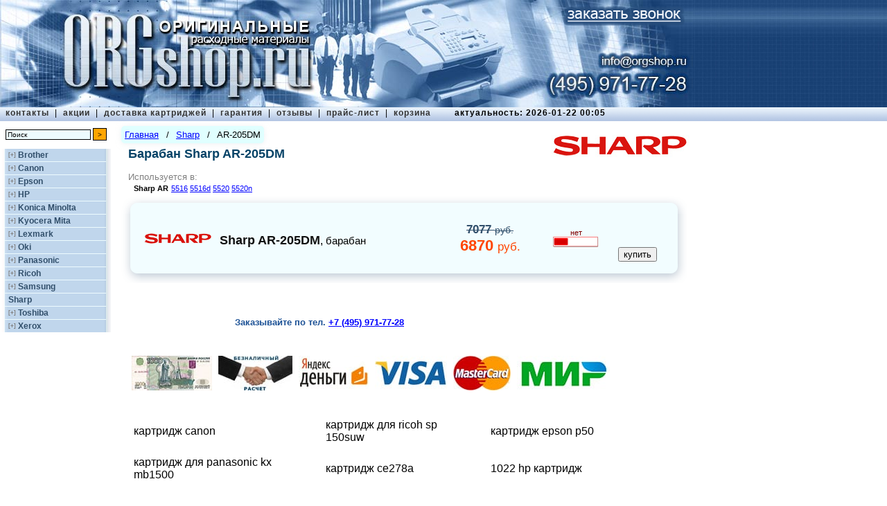

--- FILE ---
content_type: text/html; charset=UTF-8
request_url: https://orgshop.ru/sharp/ar-205dm
body_size: 3542
content:
<!DOCTYPE HTML PUBLIC "-//W3C//DTD HTML 4.01 Transitional//EN">
<html><head>
<title>Купить барабан Sharp AR-205DM по цене 6870 руб. в Москве в интернет-магазине</title>
<meta http-equiv="Content-Type" content="text/html; charset=utf-8">
<meta name="description" content="Продажа барабана Sharp AR-205DM недорого, каталог оригинальной продукции на ORGshop. Оперативная доставка по Москве за 100р." />
<meta name="revisit" content="1 days">
<meta name="revisit-after" content="1 days">
<meta name="resource-type" content="document">
<meta name="audience" content="all">
<meta name="robots" content="index,all">
<meta http-equiv=expiries content="22 Jan 2026 24:00:15 GMT">
<meta name='yandex-verification' content='5682b01a17bc58ec'/>
<meta name="yandex-verification" content="903daf39f523ca4c" />
<link href="/images/favicon.gif" rel="shortcut icon" type="image/gif">
<link href="/images/favicon.ico" rel="shortcut icon" type="image/x-icon">
<link rel="stylesheet" type="text/css" href="/style.min.css"/>
<link rel="stylesheet" type="text/css" href="/orgshop.css?d=20190911-20230813"/>
<link rel="alternate" href="https://m.orgshop.ru/sharp/cartridge/ar-205dm">
<script type="text/javascript" src="/orgshop.js?d=20190911"></script>
</head>
<body>
<div id="top">
<a href="/"><img border="0" src="/images/orgshop_logo.jpg" width="1000" height="155" /></a>
<a href="/cartridges/callOrder.html" id="callOrderButton"></a>
<a href="tel:+7 495 638-08-00" id="t6380800"></a>
<a href="mailto:info@orgshop.ru?subject=Картриджи&body=Здравствуйте. " id="mailto"></a>
<a href="tel:+7 495 971-77-28" id="t9717728"></a>
<div id="topmenu">
<table>
<tr><td id="topsections" valign="top">
<a class="top" href="/about">контакты</a>
<span s>&nbsp;|&nbsp;</span>
<a class="top" href="/actions">акции</a>
<span s>&nbsp;|&nbsp;</span>
<a class="top" href="/delivery">доставка картриджей</a>
<span s>&nbsp;|&nbsp;</span>
<a class="top" href="/warranty">гарантия</a>
<span s>&nbsp;|&nbsp;</span>
<a class="top" href="/comments">отзывы</a>
<span s>&nbsp;|&nbsp;</span>
<a class="top" href="/cartridges/">прайс-лист</a>
<span s>&nbsp;|&nbsp;</span>
<a class="top" href="/basket">корзина</a>
<span a> актуальность: 2026-01-22 00:05</span>
</td></tr>
</table>
</div>
<div id="left">
<div id="search">
<form action="/search.html" method="post" name="searchform">
<input name="searchstring" type="text" size="25" value="Поиск" class="searchinput" tabindex="3" onFocus="if(this.value == 'Поиск') this.value=''" onblur="if(this.value == '') this.value='Поиск'"></input>
<input type="submit" value=">" tabindex="4" class="searchbutton"></input><br/>
</form>
</div>
<div id="catalogue">
<div>
<p class="company" id="brother">
<span><span o>[+]</span></span>
<a href="/brother">Brother</a>
</p>
<div id="brother-series" class="companyseries hide">
</div>
</div>
<div>
<p class="company" id="canon">
<span><span o>[+]</span></span>
<a href="/canon">Canon</a>
</p>
<div id="canon-series" class="companyseries hide">
</div>
</div>
<div>
<p class="company" id="epson">
<span><span o>[+]</span></span>
<a href="/epson">Epson</a>
</p>
<div id="epson-series" class="companyseries hide">
</div>
</div>
<div>
<p class="company" id="hp">
<span><span o>[+]</span></span>
<a href="/hp">HP</a>
</p>
<div id="hp-series" class="companyseries hide">
</div>
</div>
<div>
<p class="company" id="konica_minolta">
<span><span o>[+]</span></span>
<a href="/konica_minolta">Konica Minolta</a>
</p>
<div id="konica_minolta-series" class="companyseries hide">
</div>
</div>
<div>
<p class="company" id="kyocera_mita">
<span><span o>[+]</span></span>
<a href="/kyocera_mita">Kyocera Mita</a>
</p>
<div id="kyocera_mita-series" class="companyseries hide">
</div>
</div>
<div>
<p class="company" id="lexmark">
<span><span o>[+]</span></span>
<a href="/lexmark">Lexmark</a>
</p>
<div id="lexmark-series" class="companyseries hide">
</div>
</div>
<div>
<p class="company" id="oki">
<span><span o>[+]</span></span>
<a href="/oki">Oki</a>
</p>
<div id="oki-series" class="companyseries hide">
</div>
</div>
<div>
<p class="company" id="panasonic">
<span><span o>[+]</span></span>
<a href="/panasonic">Panasonic</a>
</p>
<div id="panasonic-series" class="companyseries hide">
</div>
</div>
<div>
<p class="company" id="ricoh">
<span><span o>[+]</span></span>
<a href="/ricoh">Ricoh</a>
</p>
<div id="ricoh-series" class="companyseries hide">
</div>
</div>
<div>
<p class="company" id="samsung">
<span><span o>[+]</span></span>
<a href="/samsung">Samsung</a>
</p>
<div id="samsung-series" class="companyseries hide">
</div>
</div>
<div>
<p class="company" id="sharp">
<span class="hide"><span o>[+]</span></span>
<a href="/sharp">Sharp</a>
</p>
<div id="sharp-series" class="companyseries">
</div>
</div>
<div>
<p class="company" id="toshiba">
<span><span o>[+]</span></span>
<a href="/toshiba">Toshiba</a>
</p>
<div id="toshiba-series" class="companyseries hide">
</div>
</div>
<div>
<p class="company" id="xerox">
<span><span o>[+]</span></span>
<a href="/xerox">Xerox</a>
</p>
<div id="xerox-series" class="companyseries hide">
</div>
</div>
</div>
</div>
<div id="main">
<div id="center">
<div id="breadcrumbs">
<div><a href="/">Главная</a></div>
<div class="separator">/</div>
<div><a href="/sharp">Sharp</a></div>
<div class="separator">/</div>
<div>AR-205DM</div>
</div>
<div style="float:right;position:relative;z-index:2" url="">
<div id="photo_small" style="background-image: url('/images/logo/sharp.jpg?2026-01-22');background-repeat:no-repeat;background-position: center center;
width:200px;height:46px;padding:0;margin:0;">
</div>
</div>
<h1 class="desc1">Барабан Sharp AR-205DM</h1>
<div class="desc1">Используется в: <table class="udin">
<tr><td nowrap><b><noindex>Sharp</noindex> AR</b></td>
<td>
<a href="/sharp/ar/5516">5516</a>
<a href="/sharp/ar/5516d">5516d</a>
<a href="/sharp/ar/5520">5520</a>
<a href="/sharp/ar/5520n">5520n</a>
</td></tr>
</table>
</div>
<div class="modeltable">
<table cellspacing="0" cellpadding="0" border="0">
<tr>
<td background="/images/top-left.png" height="28" width="28">&nbsp;</td> <td background="/images/top.png">&nbsp;</td> <td background="/images/top-right.png" width="28">&nbsp;</td> </tr>
<tr>
<td background="/images/left.png">&nbsp;</td> <td background="/images/center.png" valign="top"> <div class="producttable" m22>
<table>
<tr>
<td style="background: transparent url(/images/logo/sharp.png) no-repeat 50% 50% scroll"></td>
<td class="product">
<span class="productcompany" style="color: #121212">Sharp</span>
<span class="productcode" style="color: #121212">AR-205DM</span>,
<span class="modelname">барабан</span>
</td>
<td class="price_rub" valign="center">
<div price2>7077 <span class="priceunit"> руб.</span></div>
<div price>6870 <span class="priceunit"> руб.</span></div>
</td>
<td class="availability">
<span class="price">нет</span>
<img src="/images/availabilityIcon/red1.png" height="17" width="67"/>
</td>
<td class="tobasket">
<div class="basket" data-id="31012479101" data-url="sharp/ar-205dm" data-name="Sharp AR-205DM, барабан" data-price="6870">
<input type="submit" value="" class="basketImage"/>
<input type="submit" value="купить"/>
</div>
</td>
</tr>
</table>
</div>
</td>
<td background="/images/right.png">&nbsp;</td> </tr>
<tr>
<td background="/images/bottom-left.png" height="28">&nbsp;</td> <td background="/images/bottom.png">&nbsp;</td> <td background="/images/bottom-right.png">&nbsp;</td> </tr>
</table>
</div>
<h3 class="strongtext" t638>Заказывайте по&nbsp;тел.&nbsp;<a class='t6380800' href="tel:+7 495 971-77-28"><nobr>+7 (495) 971-77-28</a></nobr></h3>
<div class="pay">
<a href=""> <img src="/images/pay/1000.jpg"/>
<img src="/images/pay/cashless.jpg"/>
<img src="/images/pay/Yad.jpg"/>
<img src="/images/pay/visa.jpg"/>
<img src="/images/pay/masterCard.jpg"/>
<img src="/images/pay/mir.jpg"/>
</a>
</div>
<table id="prom2">
<tr>
<td><a target="_blank" href="/canon">картридж canon</a></td>
<td><a target="_blank" href="/ricoh/aficio/sp_150suw">картридж для ricoh sp 150suw</a></td>
<td><a target="_blank" href="/epson/stylus/photo_p50">картридж epson p50</a></td>
</tr>
<tr>
<td><a target="_blank" href="/panasonic/kx/mb1500">картридж для panasonic kx mb1500</a></td>
<td><a target="_blank" href="/hp/ce278a">картридж ce278a</a></td>
<td><a target="_blank" href="/hp/laserjet/1022">1022 hp картридж</a></td>
</tr>
</table>
</div>
</div>
<div id="bottom">
© 2005 - 2026 | <noindex>магазин картриджей ORGshop.ru</noindex> | тел. <a class='t6380800' href="tel:+7 495 971-77-28">+7 (495) 971-77-28</a> | <noindex><a href="/cartridges/maps.html?cartridges">карта сайта по картриджам</a> | <a href="/cartridges/maps.html?printers">карта сайта по принтерам</a></noindex>
</div>
<div class="phonenumber" hidden>
<div m20>
Доставка в пределах&nbsp;МКАД&nbsp;&mdash; 300&nbsp;руб.
</div>
</div>
</div>
<!-- Yandex.Metrika counter -->
<script type="text/javascript">
(function (d, w, c) {
(w[c] = w[c] || []).push(function() {
try {
w.yaCounter18269341 = new Ya.Metrika({id:18269341,
webvisor:true,
clickmap:true,
trackLinks:true,
accurateTrackBounce:true,
trackHash:true});
} catch(e) { }
});
var n = d.getElementsByTagName("script")[0],
s = d.createElement("script"),
f = function () { n.parentNode.insertBefore(s, n); };
s.type = "text/javascript";
s.async = true;
s.src = (d.location.protocol == "https:" ? "https:" : "http:") + "//mc.yandex.ru/metrika/watch.js";
if (w.opera == "[object Opera]") {
d.addEventListener("DOMContentLoaded", f);
} else { f(); }
})(document, window, "yandex_metrika_callbacks");
</script>
<noscript><div><img src="//mc.yandex.ru/watch/18269341" style="position:absolute; left:-9999px;" alt="" /></div></noscript>
<!-- /Yandex.Metrika counter -->
<script type="text/javascript">
localStorage.clear(); // $.ajax({ url:"/chat3/scripts.html" });
var wh=$(window).height();
var ww=$(window).width();
if(	localStorage.getItem("chat3org") != null && localStorage.getItem("chat3script") != null && localStorage.getItem("chat3date") != null)
{ if(localStorage.getItem("chat3date")>0 && (($.now() - localStorage.getItem("chat3date"))/1000/60/60/24) > 3){
localStorage.setItem("chat3date",null)
}	$("body")
.append(localStorage.getItem("chat3org"))
.append(localStorage.getItem("chat3script"))
}
else{
if (0) {
var tttt=setTimeout(function(){
$.ajax({ url:"/chat3/chat.html",
data:{timediff:localStorage.getItem("timediff")},
success: function(div){
var chat3org = div.replace(/(\r\n|\n|\r)/gm,"");
$.ajax({ url:"/chat3/scripts.scr?z="+$.now(), dataType:"text",
success: function(js){ localStorage.setItem("chat3date",$.now());
$("body").append(chat3org);
localStorage.setItem("chat3org",chat3org);
$("body").append(js);
localStorage.setItem("chat3script",js);
localStorage.setItem("chat3a",'aaaa');
}
})
}
})
},2500)
}
}
</script>
</body>
</html>


--- FILE ---
content_type: text/css
request_url: https://orgshop.ru/style.min.css
body_size: 3366
content:
#center,#top,body{padding:0}.simplelist,.smalllist{list-style:circle inside}body{margin:0;font-size:10pt;font-family:Tahoma,Verdana,Arial,Helvetica,sans-serif;background:url(images/x.gif) no-repeat fixed}p{margin:1px 2px}.smalltext{font-size:smaller;color:#333;text-align:justify}.greytinytext,.text,.tinytext,td.description{font-size:small}td.image,td.title{padding:15px 5px 5px}td.description{padding:0 10px 10px 5px;text-align:justify}.text{color:#000;padding-left:7px}.greytinytext{color:silver}a:active,a:focus,a:link,a:visited{color:#000;text-decoration:none}a:hover{color:#314f6b;text-decoration:underline}.hidden{display:none}.visible{display:block}.phonenumber{position:absolute;left:460px;top:1px;width:350px;height:25px;text-align:right;font-family:Verdana,Geneva,Arial,Helvetica,sans-serif;font-size:large;font-weight:400;color:#fff}#top,#topsections{left:0;text-align:left}#center,.devicedescription{margin:0 256px 0 0;color:#000}.devicedescription{text-align:justify;font-size:xx-small}#bottom,#left{position:relative;text-align:center}div#header-related{font-size:12px;float:left;width:100%;text-align:left;padding:0}div#header-related a{padding-left:3px;color:red}span.more_related_header{display:none}#catalogue a,#center,#left,.producttable{display:block}#top{position:relative;top:0;width:100%;height:100%;vertical-align:baseline;background:url(images/texture.jpg) repeat-x;margin:0;font-size:small}#main{position:relative;width:820px;padding:0 0 10px;margin:0 0 0 175px}#left{float:left;width:170px;margin:33px 0 10px}#center{position:relative;background-color:transparent;font-family:tahoma,verdana,arial}#right{position:relative;float:right;display:inline;width:256px;padding:10px 5px 10px 0}#bottom{background-color:#fff;border-top:1px solid silver;font-size:x-small;padding:0 0 10px;clear:both}#toppath,#topsections{font-family:Verdana,Geneva,Arial,Helvetica,sans-serif;font-size:12px;font-weight:700;position:relative;letter-spacing:1px}#topmenu{position:relative;background:url(images/topmenu_texture.png) repeat-x;margin:0 0 -28px;width:100%;min-width:1000px}a.top:active,a.top:focus,a.top:link,a.top:visited{color:#333;text-decoration:none}a.top:hover{color:#fff;text-decoration:none}#topsections{top:-2px;text-transform:lowercase}#toppath{top:-3px;right:5px;text-align:right;margin:0}#catalogue{position:relative;width:160px;left:0;top:0;margin-top:17px;z-index:0;background-image:url(images/menu_back_with_shadow.png);background-repeat:repeat-y;background-position:2px 0}.company,.company-selected{font-size:12px;color:#314f6b;background-image:url(images/menu_plastik.png);text-align:left;font-weight:700}#catalogue a{text-decoration:none}.company{font-family:Arial,Helvetica,sans-serif;padding:2px 10px;cursor:hand;cursor:pointer}.company-selected{font-family:Tahoma,Verdana,Arial,Helvetica,sans-serif;letter-spacing:2px}.series-selected{background-color:#e0ebf6}a.seriescolorlaser:active,a.seriescolorlaser:hover,a.seriescolorlaser:link,a.seriescolorlaser:visited,a.serieslaser:active,a.serieslaser:hover,a.serieslaser:link,a.serieslaser:visited,a.seriesother:active,a.seriesother:hover,a.seriesother:link,a.seriesother:visited,a.seriesplotter:active,a.seriesplotter:hover,a.seriesplotter:link,a.seriesplotter:visited{font-size:85%;margin:0 8px;padding:2px 5px 2px 15px;cursor:hand;text-align:left;border-bottom:#a5b7c9 solid 1px;background:0 0}a.seriescolorlaser:active,a.seriescolorlaser:hover,a.seriescolorlaser:link,a.seriescolorlaser:visited{font-weight:700;color:#00008b}a.serieslaser:active,a.serieslaser:hover,a.serieslaser:link,a.serieslaser:visited{font-weight:700;color:#000}a.seriesplotter:active,a.seriesplotter:hover,a.seriesplotter:link,a.seriesplotter:visited{font-weight:400;color:maroon}a.seriesother:active,a.seriesother:hover,a.seriesother:link,a.seriesother:visited{color:gray}.additionalword{font-size:90%;font-weight:400;color:#5e8ab4}h1,h1#modelname{font-size:large;padding-left:20px}.white{color:#c0d6ec}h1,h2#action{color:#064367}h3.strongtext,h7{color:#1d5296;padding:0}h1{margin:0 0 15px}h1#modelname{color:#b22222;margin:35px 0 30px}.simplelist,h2,h2#action,h3,h3.strongtext,h6,h7{font-size:small}.modeltable,h2,h2#action,h3{margin-bottom:10px}h2{color:#6a6a6a;padding:0}h2#action{padding:0}h3{font-weight:400;color:#000;padding-left:25px}h3.strongtext{font-family:Verdana,Geneva,Arial,Helvetica,sans-serif;font-weight:700;text-align:center}h6{font-weight:400;font-family:Verdana;color:#000;margin-left:10px}.modelcode,.price_rub,h7{font-weight:700}h7{font-family:Verdana,Geneva,Arial,Helvetica,sans-serif;text-align:right}.model,.resource,.simplelist{text-align:left}.simplelist{padding-left:20px;padding-top:3px;line-height:1.3em}.model{width:70%;padding:0}.modelname{font-size:95%}.modelcode{font-size:135%}.resource{font-size:60%;color:gray;padding:0 2px 1px 10px}.devicestinylist{font-size:xx-small;text-align:left;padding:5px}#modelphoto,.orderbutton,.price_rub{text-align:center}.producttable{margin:0 20px 20px 0;padding:0;border-bottom:1px silver solid}#devicephoto,#modelphoto{display:block;right:10px;border-width:0;padding:0}.product{font-size:100%}.productcode,.productcompany{font-family:sans-serif;font-size:110%;font-weight:700}.productabsent{font-size:120%;color:#999}.price_rub{font-size:135%;color:#ff4500;width:150px}.priceunit{font-size:80%;font-weight:400}.price{font-size:50%;font-weight:400;color:maroon}.marked,.newstitle{font-weight:700}.orderbutton{width:60px;font-size:75%}#devicelist,#modelphoto{position:relative;width:100%}#devicephoto{position:relative;float:right;top:10px;text-align:right;margin-bottom:20px;vertical-align:top}#modelphoto{top:20px}#devicelist{top:25px;right:0;padding:0 10px 0 20px;font-size:100%;font-family:tahoma,verdana,arial;color:#000;overflow:visible}.smalllist{font-size:xx-small;padding-left:20px;line-height:2em;text-align:left}.smalllist a{color:#0000cd;text-decoration:underline}.orderwindow{position:absolute;left:20px;top:20px;width:400px;padding:15px;background-color:#E0EEFB;z-index:99;border:solid}#order textarea{width:100%}.ordereditemname{text-align:center;font-size:110%;color:maroon;padding-bottom:5px;padding-top:5px}#search{position:relative;top:5px;left:8px;width:150px;font-size:80%;color:#000;text-align:left;border-bottom-color:silver;border-bottom-width:1px}input.searchbutton,input.searchinput{border-width:1px;border-color:#000;font-size:x-small;vertical-align:middle}input.searchinput{background-color:#edfbfe;width:123px}input.searchbutton{background-color:orange;height:18px;width:20px}#searchtooltip{position:absolute;top:25px;left:0;width:150px;padding:3px;background-color:InfoBackground;border:1px solid maroon;visibility:hidden;z-index:90}.leftcolumn,.rightcolumn{top:0;width:40%;position:absolute}.leftcolumn{left:5px;min-height:50%;padding-left:5px;padding-right:10px;border-right:1px solid silver}.rightcolumn{float:right;left:40%;padding-left:10px;padding-right:5px}.searchresult{width:100%}#timer{display:none;position:absolute;top:-148px;right:2px;z-index:10;font-size:9px;color:#1d5296;text-align:right}.counters,.newstitle{position:relative;text-align:center}.counters{padding-top:50px}.newstext,.newstitle{font-size:xx-small;border:1px solid silver;padding:4px;width:100%}.newstitle{background-color:#c0d6ec;letter-spacing:1px}.newstext{font-weight:400;color:#000;background-color:#fff;border-top:0;text-align:justify}.oldprice,ul{font-size:small}.paragraph{width:600px;text-indent:2em;text-align:justify}.oldprice{font-weight:700;text-decoration:line-through}ul{list-style:circle}table#devices{font-size:x-small}td.circle{padding:0 5px 0 0}td.originalname{padding:0}td.synonyms{font-size:85%;padding:0 0 0 40px}table[series]{min-width:100%}table[series] td{width:33%}div#stxt,div.list{width:460px}table[series] td>a{color:#00008b;text-decoration:underline;cursor:pointer;font-weight:700}div#stxt{padding-top:2em}div.list{border-right:4px solid #a5b7c9;padding:10px 0}li.underlined{width:440px;border-bottom:1px solid silver}div.five,div.four,div.one,div.six,div.three,div.two{background-image:url(/images/logo/logos.jpg);background-repeat:no-repeat;width:200px;height:52px}.short_pricelist{position:absolute^;left:650px^;top:210px;display:block;font-size:x-small}body>div.short_pricelist{position:fixed}#breadcrumbs,.desc1,.qandad>div{position:relative}div.pay{padding-bottom:20px;padding-left:15px;padding-top:15px}div.one{background-position:0 -20px}div.two{background-position:-196px -20px}div.three{background-position:0 -81px}div.four{background-position:-196px -80px}div.five{background-position:0 -140px}div.six{background-position:-196px -140px}div.eight,div.seven{background-image:url(/images/logo/logos.jpg);background-repeat:no-repeat;width:200px;height:60px}div.seven{background-position:0 -200px}div.eight{background-position:-196px -200px}#breadcrumbs{margin-bottom:5px;margin-top:-5px;display:inline-block;padding:7px;background-color:#ebfafe;border-radius:5px;box-shadow:0 1px 9px -1px rgba(213,219,225,.5)}#qandah{font-size:large;color:#1d5296;font-family:Tahoma,Arial,serif;margin-top:15px}#qandat{border-collapse:collapse;margin-bottom:10px}#qandat>tbody>tr>td{padding:0}#qandat>tbody>tr>td[colspan="2"]{text-align:center}.qandah{vertical-align:top}.qandah>div{margin:5px 0;border-bottom-left-radius:4px;border-top-left-radius:4px;padding:5px;background-color:c0d6ec;text-align:right;font-family:Arial,Helvetica,sans-serif;font-weight:700;font-size:12px;color:#314f6b;min-width:6em}.qandad>div{border:1px solid #c0d6ec;border-bottom-right-radius:4px;border-bottom-left-radius:4px;border-top-right-radius:4px;display:block;margin:5px 5px 5px 0;padding:5px}.desc1,.qandad table td:nth-child(2){padding-left:10px}.qandad table td{min-width:100px}.qandad table td:nth-child(1){text-align:right;vertical-align:top}.lightblue{color:#add8e6}.steelblue{color:#4682b4}.colorblack{color:#000}.displaynone{display:none}.desc1{width:510px;color:grey}.desc2{position:absolute;bottom:0;left:0;width:100%;height:50px;box-shadow:inset 0 -40px 40px -20px #fff}#main .desc3{height:120px;overflow:hidden}.desc4{cursor:pointer}.basket2Conc{color:#064367;font-size:large;margin:2em 0 2em 1em;font-weight:700}#center div.desc1>table.dt{font-size:90%;padding-left:1em}#center div.desc1>table.dt td:nth-of-type(1){color:#a9a9a9}

--- FILE ---
content_type: text/css
request_url: https://orgshop.ru/orgshop.css?d=20190911-20230813
body_size: 7154
content:
.basket{ padding:0; margin:0; } .basket input{ cursor: pointer; } .basket input[o]{ font-size: 105%; background: orange; padding: 0.1em 0.5em; border-radius: 0.2em } .basket input.basketImage{ width: 58px;  height: 40px;  background: transparent url(/basket.png) no-repeat 0 0 scroll; border: none; }  .basketTable, #basketClientInfo table{ width: 100%; border-collapse: collapse; border-spacing: 0; font-size: 100%; } .basketTable a,#basketHistory>div:not(:nth-of-type(1)){ color: blue; cursor: pointer; text-decoration: underline; } .basketTable td{ text-align: right; padding: 0.5em 0; } .basketTable td:nth-of-type(1),.basketTable td:nth-of-type(3){ padding-right: 0.5em; } .basketTable tr:nth-last-of-type(2) td:last-child, .basketTable tr:nth-last-of-type(1) td:last-child{ padding-right:0; } div#top .basketTable td:nth-of-type(2){ text-align: left; } .basketTable td:nth-of-type(4),.basketTable td>input,div#top .basketTable tr.total td:nth-of-type(2){ text-align: center; min-width: 2em; } .basketTable td:nth-of-type(5){ min-width: 7em; } .basketTable tr:nth-last-of-type(2){ border-bottom: 1px solid black; } .basketTable tr:nth-last-of-type(2) td{ padding-bottom: 2em; } .basketTable tr:nth-last-of-type(1) td{ padding-top: 2em; } .basketTable .total span{ font-size: 80%; }  #basket,#basketFly{ position: absolute; top: 40px; left: 600px; width: 125px; height: 114px; border: none; padding:0; margin: 0; cursor: pointer; background: transparent url(/images/basket/basket.png) no-repeat scroll left bottom; } #basket>div:nth-of-type(1){ position: absolute; top: 65px; right: 65px; z-index:3; cursor: auto; opacity:0; display:none; } #basket>div:nth-of-type(1)>div,#basketContent,#basketClientInfo,#basketHistory{ background-color: rgba(242,253,255,0.95); border-radius: 0.5em; box-shadow: 0 0 0.5em 0 lightgrey, 0.1em 0.1em 2em 0 lightgrey; padding: 1em; } #basket>div:nth-of-type(2),#basketFly>div:nth-of-type(2){ position: absolute; top: 30px; left: 77px; width: 46px; height: 46px; } #basket>div:nth-of-type(2)>div,#basketFly>div:nth-of-type(2)>div{ display: table-cell; width: inherit; height: inherit; vertical-align: middle; text-align: center; font-size: 35px; color:white; text-shadow: 1px 1px 1px black; } #basket>div:nth-of-type(2)>div.smallFont{ font-size: 22px; } #basket table{ font-size: 90%; width: 400px; border-collapse:collapse; border-spacing:0; } #basket>div>div>div,#basketContent>div>div,#basketHistory>div>div>div{ width: 90%; text-align: right; padding-top: 1em; } #basket table td{ padding: 0.1em 0.3em; text-align: right; } #basket table td[colspan='5']{ text-align: left; } #basket table td input{ margin: 0.5em 0 0 0; cursor: pointer; } #basket table tr:nth-of-type(1) td, #basket table tr:nth-last-of-type(2) td{ padding-bottom: 0.5em; } #basketFly{ z-index:4; opacity: 0.7; }   #basketContent,#basketClientInfo,#basketHistory{ width:570px; padding: 30px; margin: 1em; } #basketContent table td:nth-of-type(4)>input{ width: 2em; height: 2em; padding: 0; margin:0; cursor: pointer; } #basketContent table td:nth-of-type(4)>input[type='text']{ width: 3em; } #basketContent>div,#basketHistory>div>div{ text-align: center; color: grey; } #basketContent>div>div>input,#basketHistory>div>div>div>input{ cursor: pointer; }   #basketClientInfo>div,#basketHistory>div:nth-of-type(1){ text-align: center; padding: 1em 0; } #basketClientInfo>div:nth-of-type(1),#basketHistory>div:nth-of-type(1){ font-weight: bold; } #basketClientInfo td:nth-of-type(1){ width: 30%; } #basketClientInfo textarea,#basketHistory>div{ width: 100%; padding: 0.5em; } #basketClientInfo input{ padding: 0.5em; } #basketClientInfo tr:nth-of-type(2)>td:nth-of-type(1):after{ content: "*"; color: red; } #basketClientInfo tr:nth-last-of-type(1) textarea{ height: 6em; } #basketClientInfo div[conf]{ text-align: left; } #basketClientInfo div[conf] a{ color: blue; }  #basketHistory .h{ width: 100%; display: none; opacity:0; padding-bottom: 4em; } #basketHistory>div{ padding: 1em 0; }  table.basketDone{ color:grey; } table.basketDone td[colspan='5']{ text-align: center; font-size: large; color: #064367; } table.basketDone tr:nth-of-type(1)>td[colspan='5']{ font-weight: bold; } table.basketDone tr:nth-of-type(2)>td[colspan='5']{ padding-bottom: 3em; }  #breadcrumbs{ margin-bottom:5px; margin-top:-5px; padding:5px; background-color:lightcyan; border-radius:5px; } #breadcrumbs>div{ display: inline-block; } #breadcrumbs a{ color:blue; text-decoration:underline; cursor: pointer; } #breadcrumbs div.separator{ padding: 0 0.5em; } #callOrder,#callOrder>div,#callOrder>div>div:nth-of-type(1)>div,#callOrder>div>div:nth-of-type(1)>div:nth-of-type(1)>div,#callOrder>div>div:nth-of-type(1)>div:nth-of-type(2) table,#callOrder>div>div:nth-of-type(1)>div:nth-of-type(2) table input,#callOrder>div>div:nth-of-type(1)>div:nth-of-type(2) table textarea{ width: 100%; } #callOrder{ padding: 1em 0; } #callOrder>div,#callOrder>div>div:nth-of-type(1)>div:nth-of-type(1){ display: table; } #callOrder>div>div,#callOrder>div>div:nth-of-type(1)>div:nth-of-type(1)>div{ position: relative; display: table-cell; vertical-align: middle; text-align: center; } #callOrder>div>div:nth-of-type(1){ border: 1px solid rgba(192,214,236,0.6); border-radius: 0.5em; } #callOrder>div>div:nth-of-type(2){ width: 281px; height: 231px; background: transparent url(/images/callOrder/callOrderWoman.png) no-repeat 50% 50% scroll; } #callOrder>div>div:nth-of-type(1)>div{ position: absolute; left: 0; } #callOrder>div>div:nth-of-type(1)>div:nth-of-type(1){ top: 0; height: 3em; background-color: rgb(242,253,255); border-top-left-radius: 0.5em; border-top-right-radius: 0.5em; } #callOrder>div>div:nth-of-type(1)>div:nth-of-type(1)>div{ height: 100%; padding-left: 0.5em; font-weight: bold; color: black; font-size: 120%; text-align: left; } #callOrder>div>div:nth-of-type(1)>div:nth-of-type(2){ position: static; height: 100%; padding: 3em 0; } #callOrder>div>div:nth-of-type(1)>div:nth-of-type(2) table{ font-size: 1em; padding: 1em; } #callOrder>div>div:nth-of-type(1)>div:nth-of-type(2) table td:nth-of-type(1){ width: 40%; } #callOrder>div>div:nth-of-type(1)>div:nth-of-type(2) table td:nth-of-type(1)>span:nth-of-type(1)::after{ content: ":"; } #callOrder>div>div:nth-of-type(1)>div:nth-of-type(2) table td:nth-of-type(1)>span:nth-of-type(2)::after{ content: "*"; color: red; } #callOrder>div>div:nth-of-type(1)>div:nth-of-type(2) table textarea{ min-height: 5em; } #callOrder>div>div:nth-of-type(1)>div:nth-of-type(2) table input,#callOrder>div>div:nth-of-type(1)>div:nth-of-type(2) table textarea{ padding: 0.3em; } #callOrder>div>div:nth-of-type(1)>div:nth-of-type(3){ bottom: 0; height: 3em; text-align: right; width: 70%; padding: 0 1em; } #callOrder>div>div:nth-of-type(1)>div:nth-of-type(3)>input{ padding: 0.5em; cursor: pointer; }  #callOrderButton{ position: absolute; left: 810px; top: 8px; width: 179px; height: 29px; background: transparent url(/images/top/callOrder.png) no-repeat 0 0 scroll; cursor: pointer; } #top a,.t6380800,.mailto,.t9717728{ cursor: pointer; } #t6380800,#mailto,#t9717728{ position: absolute; } #t6380800{ left: 785px; top: 35px; width: 210px; height: 40px; } #mailto{ left: 860px; top: 75px; width: 135px; height: 28px; } #t9717728{ left: 785px; top: 103px; width: 210px; height: 40px; } a.t6380800,a.mailto,a.t9717728{ color: blue; text-decoration: underline; }  #topmenu>table{ width: 100%; padding-left: 5px; } #topmenu>table span[s]{ font-weight: normal; } #topmenu>table span[a]{ margin-left: 30px; }  #catalogue .hide{ display: none; } #catalogue p.company>a{ display: inline-block; color: #314f6b; } #catalogue p.company>span:not(.hide){ display: inline-table; } #catalogue p.company>span>span[o]{ font-size: 0.7em; display: table-cell; vertical-align: middle; color: grey; } div.producttable table.dt{ width: 100%; font-size: 90%; margin-top: 1em; } div.producttable table.dt caption{ text-align: left; font-size: 90%; padding-left: 2em; } div.producttable table.dt td:nth-of-type(1){ font-size: 90%; color: grey; width: 12em; } div.producttable td.product{ padding-top: 6px; vertical-align: middle; } div.producttable td.availability{ width:90px; text-align:center; vertical-align: middle; } div.producttable td.availability>span{display:block; font-size:8pt; } div.producttable td.tobasket{ width:80px; padding-top: 6px; text-align:center; vertical-align: bottom; } div.producttable div[price2], div.modeltable div[price2]{ font-size: 80%; text-decoration: line-through; color: #314f6b; }  h3.strongtext{ text-align: left; margin: 0% 0% 0% 20%; } h1.desc1{ color: #064367; } div.desc1>table.udin{ padding-left: 5px; font-size: 8pt; } div.desc1>table.udin td[nowrap]{ white-space:nowrap; width:50px; } div.desc1>table.udin a{ color:blue; text-decoration: underline; }  table[series] td{ vertical-align: top; } table[series] div.list>li>a{ font-size:medium; } b[id^="series-cartridges-arrow"]{ color: red; display: inline; } div#series-cartridges{ min-width: 690px; padding-left: 10px; } div[confidential]>div:not(:nth-of-type(1)){ padding-top: 1em; } div[confidential]>div>ul{ list-style-type: disc; }  #center{ margin: 0; padding: 0; margin-top: 40px; }  div[m1]{ overflow:hidden; margin:0; padding:0; } div[m2]{ width:700px; margin:0; padding:0; } div[m3]{ float:left; margin:0 14px 25px 0; width:214px; padding:0; } div[m4]{ border: 1px solid #7cb0c6; border-radius: 3px 3px 0 0; } div[m5]{ height:59px; overflow:hidden; width:212px; margin:0; padding:0; } p[m6]{ display:block; font-size:14px; line-height:16px; padding: 6px 0 0 0; text-decoration:none; text-align:center; } p[m7]{ display:block; font-size:20px; line-height:16px; padding: 6px 0 6px 0; text-decoration:none; text-align:center; } div[m8]{ height:110px; overflow:hidden; width:209px; margin:0; padding:2px; display:block; text-align:center; position:relative } div[m9]{ background-repeat:no-repeat; background-size: contain; background-position: center center; position:absolute; top:0; left:0; width: calc(100% - 4px); height: calc(100% - 4px); } div[m10]{ background-image: url('/images/zoom/zoom.png'); background-repeat:no-repeat; position: absolute; top:0; left:0; background-position: left top; padding:0; margin:0; width: calc(100% - 4px); height: calc(100% - 4px); } div[m11]{ background-image: url('/images/index_spec/index_spec_arr.png'); height: 50px; margin: 0 auto; width:214px; border-radius: 0 0 3px 3px; position:relative; } div[m12]{ width:95px; border-radius:3px; position:absolute; left:7px; top:8px; bottom:9px; background: -moz-linear-gradient(top, rgba(255,255,255,0.5) 0%, rgba(242,242,242,0.7) 100%); background: -webkit-gradient(linear, left top, left bottom, color-stop(0%,rgba(255,255,255,0.5)), color-stop(100%,rgba(242,242,242,0.7))); background: -webkit-linear-gradient(top, rgba(255,255,255,0.5) 0%,rgba(242,242,242,0.7) 100%); background: -o-linear-gradient(top, rgba(255,255,255,0.5) 0%,rgba(242,242,242,0.7) 100%); background: -ms-linear-gradient(top, rgba(255,255,255,0.5) 0%,rgba(242,242,242,0.7) 100%); background: linear-gradient(to bottom, rgba(255,255,255,0.5) 0%,rgba(242,242,242,0.7) 100%); filter: progid:DXImageTransform.Microsoft.gradient( startColorstr='#80ffffff', endColorstr='#b3f2f2f2',GradientType=0 ); } div[m13]{ text-align:center; font-size:16px; line-height:20px; position:absolute; top:50%; margin-top:-11px; width:95px; color:#355062; font-weight:normal; text-decoration:line-through; } div[m14]{ width:95px; border-radius:3px; position:absolute; right:7px; top:8px; bottom:9px; background: -moz-linear-gradient(top, rgba(255,255,255,0.5) 0%, rgba(242,242,242,0.7) 100%); background: -webkit-gradient(linear, left top, left bottom, color-stop(0%,rgba(255,255,255,0.5)), color-stop(100%,rgba(242,242,242,0.7))); background: -webkit-linear-gradient(top, rgba(255,255,255,0.5) 0%,rgba(242,242,242,0.7) 100%); background: -o-linear-gradient(top, rgba(255,255,255,0.5) 0%,rgba(242,242,242,0.7) 100%); background: -ms-linear-gradient(top, rgba(255,255,255,0.5) 0%,rgba(242,242,242,0.7) 100%); background: linear-gradient(to bottom, rgba(255,255,255,0.5) 0%,rgba(242,242,242,0.7) 100%); filter: progid:DXImageTransform.Microsoft.gradient( startColorstr='#80ffffff', endColorstr='#b3f2f2f2',GradientType=0 ); } div[m15]{ color:#eb4000; font-weight:bold; text-decoration:none; } div[m16]{ margin-left: 20px; font-weight: bold; margin-top:15px; } div[m17]{ position:absolute; border:1px solid #7cb0c6; background-color:white; display:none; box-shadow: 0 0 10px white; border-radius:4px; z-index:999; background-repeat:no-repeat; background-position: top -100px left -100px; } div[m18]{ position: absolute; right: 10px; top: 157px; height: 10px; z-index: 50; margin:0; padding: 0; } div[m19]{ display:inline; height: 10px; margin: 0; padding: 0; } div[m20]{ position: absolute; left: 10px; top: 0px; font-size: small; font-weight: bold; font-family: Verdana, Geneva, Arial, Helvetica, sans-serif; color: rgb(250,250,250); line-height: 120%; text-shadow: 1px 1px 2px black; } table[m21]{ width: 710px; } table[m21] h1{ padding-top: 15px; margin-bottom: 0px; } table[m21] td:last-child{ margin-left:15px; } table[m21] td:last-child>div{ float:right; margin-left: 10px; } div[m22]{ border-bottom: none; margin:0; min-width:760px; } div[m22]>table{ width:100%; border: none; } div[m22]>table td:first-child{ width: 102px; border: 0px solid transparent; } div[m22]>table td.product{  padding-left: 6px; }  div.pay img{ border: none; } div.pay img:not(:last-child){ margin-right:5px; }  table#prom2{ width: 700px; text-align: left; } table#prom2, table#prom2 td{ padding: 0.5em; }  h3[t638]{ padding-top: 3em; padding-bottom: 2em; }  #fullscreenPhoto { z-index: 100; position: absolute; left: 12%; top: 12%; width: calc(100% - 24%); height: calc(100% - 24%); background-position: center center; background-repeat: no-repeat; background-size: contain; background-color: white; box-shadow: 0 0 1em 0 black; } #center p.paragraph a{ color:blue; text-decoration:underline; } #center p.paragraph b{ font-weight: bold; margin-top:15px; } #ymaps{ width:800px; height:400px; } table h2#action{ font-size: large; text-align: center; } #action>span{ color: #ce3398; } div[id^="answers_"]{ display: none; } div[id^="answer_"]{ display: none;  margin:-11px 0 15px 0px; width: 600px; height: 80px; border-radius: 6px; -moz-border-radius: 6px; background:rgba(192, 214, 236, 0.8) none repeat scroll 0 0; } div[id^="answer_"] div[a]{ padding-left:5px; padding-top:5px; } div[id^="answer_"] div[a]>input{ margin-top: 0px; width: 435px; height: 16px; font: normal 12px Arial,sans-serif; font-weight: bold; vertical-align: middle; background-color:rgb(243, 253, 255); border-style: none; border-radius: 2px; -moz-border-radius: 2px; } div[id^="answer_"] div[a]>textarea{ width: 435px; height: 48px; border: 0px solid transparent; border-radius: 2px; -moz-border-radius: 2px; background-color:rgb(243, 253, 255); margin-left:0px; margin-top:3px; } div[id^="answer_"] div[b]{ border-radius: 2px; background: transparent url(/images/comments/guard.png) no-repeat 0 0 scroll; font: 10px/24px Arial,sans-serif; padding: 0; width:97px; height:23px; text-align: center; margin-top: -48px; margin-left: 443px; } div[id^="answer_"] input[type="text"][name="answer"]{ width: 97px; height: 23px; border: 0px solid transparent; border-radius: 2px; background-color:rgb(243, 253, 255); margin-top:-3px; padding:0px; resize: none; margin-top:2px; margin-left:443px; } div[id^="answer_"] div[c]{ margin-left:543px; margin-top: -54px; } div[id^="answer_"] div[c]>input{ width: 53px; height: 58px; background: transparent url(/images/comments/enterenter.png) no-repeat 0 0 scroll; border: 0px solid transparent; } div#cartridgeAllPages>div[a]{ margin-left: 200px; width: 350px; height: 30px; text-align: center; } div#cartridgeAllPages>div[a]>span[a]{ font-size: 1em; margin-top: -5px; color: blue; cursor:pointer; } div#cartridgeAllPages>div[a]>span[a]>a{ font-size: 1em; margin-top: -5px; color: blue; } div#cartridgeAllPages>div[a] a[b]{ font-size: 2em; margin-left: 15px; margin-right: 15px; color: blue; } div#cartridgeAllPages>div[a]>span[b]{ font-size: 1.5em; margin-top: -5px; } div#cartridgeAllPages>div[b]{ width: 700px; } div#cartridgeAllPages div[c]{ margin: 0; padding: 0; border-bottom: 1px solid silver; } div#cartridgeAllPages div[c]>table{ width:650px; } div#cartridgeAllPages div[c]>table td[a]{ padding: 0; vertical-align: middle; } div#cartridgeAllPages div[c]>table td[a] span[a]{ font-family: sans-serif; font-size: 0.9em; font-weight: bold; } div#cartridgeAllPages div[c]>table td[a] span[b]{ font-family: sans-serif; font-size: 0.8em; } div#cartridgeAllPages div[c]>table td[b]{ text-align: right; width: 100px; font-family: tahoma,verdana,arial; color: rgb(255,69,0); font-weight: bold; font-size: 1em; } div#cartridgeAllPages div[c]>table td[b]>span{ font-weight: normal; font-size: 0.8em; } div#cartridgeAllPages div[c]>table td[c]>span{ font-size:8pt; } div#cartridgeAllPages div[c]>table td[d]{ vertical-align: middle; } div#cartridgeAllPages>div[d]{ margin-left: 200px; width: 350px; height: 30px; text-align: center; } div#cartridgeAllPages>div[d]>span[a]{ font-size: 1em; margin-top: -5px; color: blue; cursor:pointer; } div#cartridgeAllPages>div[d]>span[a]>a{ font-size: 1em; margin-top: -5px; color: blue; } div#cartridgeAllPages>div[d]>a{ font-size: 2em; margin-left: 15px; margin-right: 15px; color: blue; } div#cartridgeAllPages>div[d]>span[b]{ font-size: 1.5em; margin-top: -5px; } #searchtable{ padding-left:15px; } #searchtable div.producttable{ margin:0; } #searchtable td.product{ padding-top: 6px; } #searchtable td.product>a{ color:blue; text-decoration:underline; } #searchtable span.productcompany{ font-size: 12pt; } #searchtable span.price{display:block; font-size: 8pt; } #searchtable div.producttable td[a]{ padding-top: 6px; }  div[o10]{ margin-top: 15px; margin-left: 20px; font-weight: bold; } div[o11]{ margin-left: 10px; } div[o11]>img{ border: none; } table[o12]{ padding-left:40px; } table[o12] td[b]{ font-weight: bold; } table[o12] td:first-child{ text-align: right; } div[o13]{ display:block; text-decoration:overline; font-weight:bold; }  table[o14] td{ vertical-align: top; } table[o14] td[m]{ vertical-align: middle; } table[o14] h2[a]{ margin-top: -2px; } table[o14] td span[b]{ color: #0073a0; } table[o14] td span[y]{ color: #8a7f00; } table[o14] td span[m]{ color: #a60060; } table[o14] td span[mc]{ color: #006405; } table[o14] td span[d]{ color: #474747; } table[o14] span[ul]{ text-decoration: underline; }  table[o15] p.paragraph{ font-size:10pt; width: 400px; } table[o15] p.paragraph[a]{ width: 224px; } table[o15] p.paragraph[b]{ width: 700px; } table[o15] p.paragraph[b] a{ color: blue; text-decoration: underline; } table[o15] div[i]{ margin-left: 10px; } table[o15] div[f]{ margin-left:10px; margin-top:25px; margin-bottom:15px; background-image: url(/images/availabilityIcon/deliveryRF.jpg); width: 450px; height: 246px; } table[o15] div[f] embed{ margin: 0; } table[o15] div[f] img{ margin: 0; margin-left: 90px; margin-top: -3px; }  div[o16]{ width:600px; margin:0; margin-top:15px; font-family:tahoma,verdana,arial; } div[o16][b]{ font-weight: bold } li[o17]{ width: 600px; text-align: justify; }  table[o18]{ border-collapse:collapse; border-spacing:0; } table[o18] [c1]{ margin: 0 0 15px -10px; width: 610px; height: 123px; border-radius: 6px; -moz-border-radius: 6px; background: rgba(192, 214, 236, 0.8) none repeat scroll 0 0; } table[o18] [c2]{ margin-left: 3px; } table[o18] [c3]{ margin-left: 4px; } table[o18] [c4]{ width: 440px; } table[o18] [c4]>input, table[o18] [c11]>input{ width:440px;  font:normal 1em Arial,sans-serif; font-weight:bold; vertical-align:middle; background-color:rgb(243, 253, 255); border-style: none; border-radius: 2px; -moz-border-radius: 2px; } table[o18] [c4]>input{ height:1.8em; margin-top:-18px; } table[o18] #emoticons{ margin-left: 0px;  z-index: -1; width: 150px; height: 55px; background: transparent url(/images/comments/all_0.gif) no-repeat 0 0 scroll; } table[o18] [c9]{ margin-top: 0px; border: 0px solid tranparent; } table[o18] [c5]{ margin-left:-154px; width: 45px; height: 52px; } table[o18] [c6]{ margin-left:-111px; width: 29px; height: 52px; } table[o18] [c7]{ margin-left:-84px; width: 30px; height: 58px; } table[o18] [c8]{ margin-left:-56px; width: 33px; height: 52px; } table[o18] [c10]{ margin: 0; } table[o18] [c11]{ margin-left:0px; margin-top:-34px; width: 440px; } table[o18] [c11]>input{ margin-top:10px; } table[o18] [c12]{ margin-left: 0px; margin-top: -8px; } table[o18] [c12]>textarea{ width: 440px; height: 48px; border: 0px solid transparent; border-radius: 2px; -moz-border-radius: 2px; background-color:rgb(243, 253, 255); margin-left:0px; margin-top: 0px; } table[o18] [c12]>input[type="submit"]{ width: 53px; height: 58px; background: transparent url(/images/comments/enterenter.png) no-repeat 0 0 scroll; border: 0px solid transparent; } table[o18] [c13]{ padding:0px; width:97px; } table[o18] [c13]>div{ border-radius: 2px; background: transparent url(/images/comments/guard.png) no-repeat 0 0 scroll; font: 10px/24px Arial,sans-serif; padding: 0px; height: 23px; text-align: center; margin-top: -5px; } table[o18] [c14]{ margin:0; padding:0; vertical-align:top; width: 97px; } table[o18] [c14]>input{ width: 97px; height: 23px; border: 0px solid transparent; border-radius: 2px; background-color: rgb(243, 253, 255); margin-top: -3px; padding: 0; resize: none; } td[o19]{ width: 600px; } div[o20]{ margin:0 0 10px; position:relative; width:100%; background-color:white; } div[o21]{ background:rgba(255, 255, 255, 0.7) none repeat scroll 0 0; border:1px solid rgba(192, 214, 236, 0.8); margin:0 0 10px -10px; -webkit-border-radius: 6px; -moz-border-radius: 6px; border-radius: 6px; } div[o22]{ background:rgba(192, 214, 236, 0.8) none repeat scroll 0 0; line-height:1.7em; position:relative; padding:0 10px; -webkit-border-top-left-radius: 5px; -webkit-border-top-right-radius: 5px; -moz-border-radius-topleft: 5px; -moz-border-radius-topright: 5px; border-top-left-radius: 5px; border-top-right-radius: 5px; } div[o22]>table{ table-layout:fixed; width:100%; line-height:1em; } div[o22]>table td:first-child{ width:50%; text-align:left; vertical-align:top; margin:0; font-size:100%; } div[o22]>table td:first-child>div{ height:1em; line-height:1em; overflow:hidden; white-space:nowrap; width:100%; border-collapse:collapse; text-align:left; } div[o22]>table td:first-child>div>b{ color: black; font-weight:bold; font-family: Helvetica Neue,Arial,sans-serif; font-size:0.8em; } div[o22]>table td:last-child{ text-align:right; vertical-align:middle; white-space:nowrap; border-collapse:collapse; margin:0; } div[o22]>table td:last-child>span{ display:inline-block; font-family:Verdana,sans-serif; font-size:0.6em; letter-spacing:0.04em; color:#1f4876; } div[o23]{ padding:10px; } div[o23]>table{ table-layout:fixed; width:100%; border-collapse:collapse; } div[o23]>table>tbody>tr>td:first-child{ width:60px; text-align:left; vertical-align:top; border-collapse:collapse; } div[o23]>table>tbody>tr>td:first-child>div{ padding-right:5px; } div[o23]>table>tbody>tr>td:first-child>div>div{ text-align:center; } div[o23]>table>tbody>tr>td:last-child{ border-collapse:collapse; padding:0; text-align:left; vertical-align:top; width:100%; } div[o23]>table>tbody>tr>td:last-child>div[a]{ text-align:left; } div[o23]>table>tbody>tr>td:last-child>div[a]>div{ display:inline-block; font-size: 1.2em; margin:0 1em 0.1em 0; vertical-align:middle; } div[o23]>table>tbody>tr>td:last-child>div[b]{ margin:-6px 20px 7px 0; } div[o23]>table>tbody>tr>td:last-child>div[b]>div{ width: 500px; min-height:15px; overflow-x:auto; overflow-y:hidden; padding:6px 0; margin:0; } div[o23]>table>tbody>tr>td:last-child>div[b] pre{ width: 500px; font-size: 12px; font-family:Verdana,sans-serif; white-space: -moz-pre-wrap; white-space: -pre-wrap; white-space: -o-pre-wrap; white-space: pre-wrap; word-wrap: break-word; } div[o23]>table>tbody>tr>td:last-child>div[c]{ font-size:100%; } div[o23] div[c]>table{ padding:0; } div[o23] div[c]>table td{ vertical-align: baseline; } div[o23] div[c]>table td>div{ background:transparent none repeat scroll 0 0; padding-left:16px; display:inline-block; white-space:nowrap; } div[o23] div[c]>table td:first-child>div>a{ border-bottom:1px dotted transparent; cursor:pointer; background:transparent none repeat scroll 0 0; display:inline-block; position:relative; white-space:nowrap; font-size:0.8em; } div[o23] div[c]>table td:first-child>div>a>img{ height:13px; margin:1px 0 0 -16px; padding:0 2px 0 0; position:absolute; width:13px; } div[o23] div[c]>table td:first-child>div>span{ cursor: pointer; margin-left: 3px; } div[o23] div[c]>table td:first-child>div>span>a{ text-decoration: none; display: inline-block; padding: 2px 5px; text-align: center; background: rgba(192, 214, 236, 0.4); -webkit-border-radius: 18px; -moz-border-radius: 18px; border-radius: 18px; font-size:0.7em; color: #303030; } div[o23] div[c]>table td:last-child>div{ padding-left:45px; } div[o23] div[c]>table td:last-child>div>span{ margin:0; } div[o23] div[c]>table td:last-child form>img{ height:13px; margin:3px 0 0 -8px; padding:0 5px 0 0; position:absolute; width:15px; } div[o23] div[c]>table td:last-child form>input[type="submit"]{ width: 70px; height: 16px; background: transparent no-repeat 0 0 scroll; border: 0px solid transparent; cursor: pointer; font-family: tahoma,verdana,arial; font-size: 0.8em; } div[o23] div[c]>table td:last-child form>span{ cursor: pointer; margin-left: -7px; display:inline-block; } div[o23] div[c]>table td:last-child form>span>a{ text-decoration: none; display: inline-block; padding: 2px 10px; text-align: center; background: rgba(192, 214, 236, 0.5); -webkit-border-radius: 18px; -moz-border-radius: 18px; border-radius: 18px; font-size:0.7em; color: #303030; } div[o24]{ position:absolute; top:-2px; left:-2px; padding:2px; width:100%; height:100%; } div[o25]{ margin:0 0 -15px 10px; } div[o26]{ margin:0px; position:relative; width:100%; background:#FFFFFF none repeat scroll 0 0; } div[o26]>div{ background:rgba(255, 255, 255, 0.4) none repeat scroll 0 0; border:1px solid rgba(192, 214, 236, 0.8); margin-top:-4px; -webkit-border-radius: 6px; -moz-border-radius: 6px; border-radius: 6px; } div[o26]>div>div[a]{ background:rgba(192, 214, 236, 0.4) none repeat scroll 0 0; line-height:1.7em; position:relative; padding:0 10px; -webkit-border-top-left-radius: 5px; -webkit-border-top-right-radius: 5px; -moz-border-radius-topleft: 5px; -moz-border-radius-topright: 5px; border-top-left-radius: 5px; border-top-right-radius: 5px; } div[o26]>div>div[a]>table{ table-layout:fixed; width:100%; line-height:1em; } div[o26]>div>div[a]>table td:first-child{ width:50%; text-align:left; vertical-align:top; margin:0; font-size:100%; } div[o26]>div>div[a]>table td:first-child>div{ height: 1em; line-height: 1em; overflow :hidden; white-space: nowrap; width: 100%; border-collapse: collapse; text-align: left; } div[o26]>div>div[a]>table td:first-child>div>b{ color: black; font-weight:bold; font-family: Helvetica Neue,Arial,sans-serif; font-size:0.8em; } div[o26]>div>div[a]>table td:last-child{ text-align:right; vertical-align:middle; white-space:nowrap; border-collapse:collapse; margin:0; } div[o26]>div>div[a]>table td:last-child>span{ display:inline-block; font-family:Verdana,sans-serif; font-size:0.6em; letter-spacing:0.04em; color:#1f4876; } div[o26]>div>div[b]{ padding:5px; } div[o26]>div>div[b]>div{ margin-right: 20px; } div[o26]>div>div[b]>div>div{ min-height:15px; font-size:0.8em; line-height:1.5em; overflow-x:auto; overflow-y:hidden; padding:0; margin:0; } div[o26]>div>div[b] pre{ width: 565px; font-size: 12px; font-family:Verdana,sans-serif; white-space: -moz-pre-wrap; white-space: -pre-wrap; white-space: -o-pre-wrap; white-space: pre-wrap; word-wrap: break-word; } div[o27]{ margin:0 0 10px -10px; } table[o18] td[c15]{ width: 200px; vertical-align:top; } table[o18] td[c15]>div[a]{ padding-left:45px; padding-bottom: 100px; padding-top:15px; } table[o18] td[c15]>div[b]{ padding-left:55px; padding-top:10px; }  h1[o28]{ padding-top: 15px; margin-bottom: 0px; } div[o29]{ margin-bottom: 15px; color: rgb(140, 161, 179); font-size: 0.8em; } div[o29]>span{ text-decoration: underline; }  div#cartridgeAllPages{ width: 800px; } div#cartridgeAllPages>div[pt]>a{ color: blue; cursor: pointer; padding: 0 0.3em } div#cartridgeAllPages>div[pt]{ width: 100%; text-align: center; padding-bottom: 0.5em; } div[pt]>a[dots]:before{ content: '...'; color: black; cursor: none; } div[pt]>a[arr], div[pt]>span[p]{ font-size: 2em; } div#cartridgeAllPages div[t]>table{ border-collapse: collapse; width: 650px; } div#cartridgeAllPages div[t] td{ border-bottom: 1px solid silver; } div#cartridgeAllPages div[t]>table td:nth-of-type(2){ text-align: right; width: 6em; font-family: tahoma,verdana,arial; color: rgb(255,69,0); font-weight: bold; } div#cartridgeAllPages div[t]>table td:nth-of-type(2)>span[p]{ font-size: 0.8em; font-weight: normal; } div#cartridgeAllPages div[t] span{ font-family: sans-serif; } div#cartridgeAllPages div[t] span[n]{ font-size: 0.9em; font-weight: bold; } div#cartridgeAllPages div[t] span[t]{ font-size: 0.8em; } div#cartridgeAllPages div[t]>table td:nth-of-type(3){ width: 67px; height: 3em; padding: 0 0.5em; text-align: center; vertical-align: middle; } div#cartridgeAllPages div[t]>table td:nth-of-type(3)>span{ color: maroon; font-size: 0.7em; } div#cartridgeAllPages div[t]>table td:nth-of-type(3)>img{ height: 17px; width: 67px; }